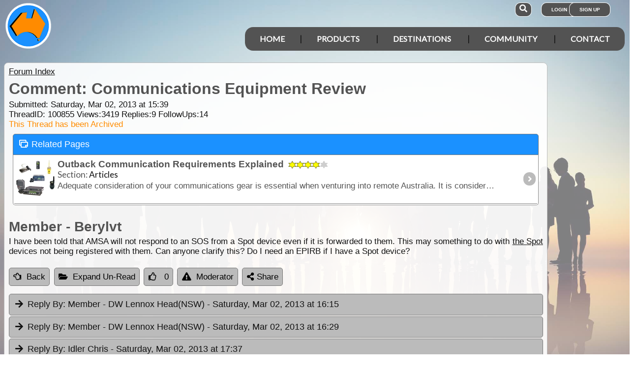

--- FILE ---
content_type: text/html; charset=utf-8
request_url: https://www.exploroz.com/forum/100855/comment-communications-equipment-review
body_size: 16879
content:
<!DOCTYPE html><html xmlns="http://www.w3.org/1999/xhtml" lang="en" xml:lang="en"><head prefix="og: http://ogp.me/ns# fb: http://ogp.me/ns/fb# exploroz: http://ogp.me/ns/fb/exploroz#"><meta name="viewport" content="width=device-width,initial-scale=1.0" /><title>Comment: Communications Equipment Review</title><meta id="MTitle" name="title" content="Comment: Communications Equipment Review" /><meta http-equiv="Content-type" content="text/html;charset=UTF-8" /><meta id="Description" name="description" content="I have been told that AMSA will not respond to an SOS from a Spot device even if it is forwarded to them. This may something to do with the Spot devices not being registered with them. Can anyone clarify this? Do I need an EPIRB if I have a Spot device?" /><meta id="Keywords" name="keywords" content="offline mapping software,offroad maps,offroad gps navigation,best 4wd maps,best offroad maps,best outback maps,offroad gps australia,topo maps,tracking app,outback tracking,tracker,topographic maps,oztopo,ozexplore,oziexplorer,eotopo,outback map app,mapping app,android map app,ipad map app,trek notes,forum,trip,touring,caravan australia,caravan outback,permits,travel forum australia,trip planning" /><meta id="Distribution" name="distribution" content="Global" /><meta id="Copyright" name="copyright" content="© 2001 - 2026 I.T. Beyond Pty Ltd" /><meta name="robots" content="index, follow" /><link rel="shortcut icon" href="https://cdn.exploroz.com/exploroz/images/favicon.ico" type="image/x-icon" /><link rel="apple-touch-icon" href="https://cdn.exploroz.com/exploroz/images/icon__TN152.png" /><link rel="apple-touch-icon" href="https://cdn.exploroz.com/exploroz/images/icon__TN57.png" /><meta name="msapplication-TileColor" content="#FFFFFF" /><meta name="msapplication-TileImage" content="https://cdn.exploroz.com//exploroz/images/icon__TN144.png" /><link rel="icon" sizes="192x192" href="https://cdn.exploroz.com/exploroz/images/icon__TN192R.png" /><script async="async" src="https://www.googletagmanager.com/gtag/js?id=G-ECEL7S275J"></script><script type="text/javascript">(function (n) { "use strict"; var t = function (t, i, r) { function l(n) { if (f.body) return n(); setTimeout(function () { l(n) }) } function c() { u.addEventListener && u.removeEventListener("load", c); u.media = r || "all" } var f = n.document, u = f.createElement("link"), e, s, h, o; return i ? e = i : (s = (f.body || f.getElementsByTagName("head")[0]).childNodes, e = s[s.length - 1]), h = f.styleSheets, u.rel = "stylesheet", u.href = t, u.media = "only x", l(function () { e.parentNode.insertBefore(u, i ? e : e.nextSibling) }), o = function (n) { for (var i = u.href, t = h.length; t--;)if (h[t].href === i) return n(); setTimeout(function () { o(n) }) }, u.addEventListener && u.addEventListener("load", c), u.onloadcssdefined = o, o(c), u }; typeof exports != "undefined" ? exports.loadCSS = t : n.loadCSS = t })(typeof global != "undefined" ? global : this);var jQl = { q: [], dq: [], gs: [], ready: function (a) { "function" == typeof a && jQl.q.push(a); return jQl }, getScript: function (a, c) { jQl.gs.push([a, c]) }, unq: function () { for (var a = 0; a < jQl.q.length; a++)jQl.q[a](); jQl.q = [] }, ungs: function () { for (var a = 0; a < jQl.gs.length; a++)jQuery.getScript(jQl.gs[a][0], jQl.gs[a][1]); jQl.gs = [] }, bId: null, boot: function (a) { "undefined" == typeof window.jQuery.fn ? jQl.bId || (jQl.bId = setInterval(function () { jQl.boot(a) }, 25)) : (jQl.bId && clearInterval(jQl.bId), jQl.bId = 0, jQuery(jQl.unq()), "function" == typeof a && a()) }, booted: function () { return 0 === jQl.bId } }; if (typeof window.jQuery == 'undefined') { var $ = jQl.ready, jQuery = $; $.getScript = jQl.getScript; }jQl.boot();loadCSS("https://cdn.exploroz.com/exploroz/styles/main.190120251535.min.css");loadCSS("https://cdnjs.cloudflare.com/ajax/libs/font-awesome/5.14.0/css/all.min.css");loadCSS("https://cdnjs.cloudflare.com/ajax/libs/font-awesome/5.14.0/css/v4-shims.min.css");var BaseURL = '', isMobile = false, SiteName = 'ExplorOz', FullURL = 'www.exploroz.com';if (window != top) top.location.href = location.href;window.dataLayer = window.dataLayer || [];function gtag() { dataLayer.push(arguments); }gtag('js', new Date());gtag('config', 'G-ECEL7S275J');gtag('config', 'AW-1071976020');</script><script type="text/javascript" src="https://cdn.exploroz.com/scripts/all.210120261606.min.js"></script><script data-ad-client="ca-pub-6752294524812667" async="async" src="https://pagead2.googlesyndication.com/pagead/js/adsbygoogle.js"></script><style>#PageBody { margin-top:1em; }div#div-gpt-ad-3 { margin-bottom:.5em }
</style><style type="text/css">div.fixedimage{opacity:.5 !important;background-image:url(https://cdn.exploroz.com/exploroz/images/background_forum.jpg) !important;background-position:top !important;}</style><script type="text/javascript">loadCSS("https://cdn.exploroz.com/EOTopo/styles/sprite.110120261637.css");</script><style>@import url('https://fonts.googleapis.com/css?family=Lato&display=swap');@import url('https://fonts.googleapis.com/css?family=Economica|Kosugi+Maru&display=swap');body {background: white;color: #111;margin: 0;padding: 0;word-wrap: break-word !important}body, p, input, select, table th, table td {font-family: Helvetica,sans-serif;font-size: 104%;}div.fixedimage {height: 100%;width: 100%;position: fixed;background-image: url(https://cdn.exploroz.com/exploroz/images/background_home.jpg);background-position: center;background-repeat: no-repeat;opacity: .85;background-size: cover;z-index: -1}div.fullwidthbox {position: fixed;top: 0;left: 0;right: 0;height: 54px;background: #535353;z-index: 9;display: none;}div.content, nav.content {margin: auto;max-width: 1300px;position: relative;padding: 0}nav {min-height: 110px;z-index: 101}nav > div > a, .menu a {color: #fff;text-decoration: none;font-size: 16px;font-weight: 700;text-transform: uppercase;cursor: pointer}nav div#menu .toggle, [id^=drop] {display: none}nav div#logo {position: relative;display: block;left: 10px;top: 5px;height: 100px;font-family: 'Kosugi Maru',sans-serif}nav.nav-fixed {top: 0;position: fixed;left: 0;right: 0;height: 50px;background-color: #535353;min-height: 54px;}nav.nav-fixed + div {padding-top: 100px;}nav.nav-fixed div#logo {height: 54px;top: 2px;}nav.nav-fixed div#logo img {width: 50px;}nav.nav-fixed div#logo .mainline {display: block;position: absolute;transform: scale(1,1.5);margin-right: -.1em;letter-spacing: .1em;text-transform: uppercase;font-weight: 700;top: 15px;left: 60px;font-size: 20px;color: white;}nav div#logo img {width: 95px;aspect-ratio: 1 / 1;}nav div#logo .mainline {display: none;}nav div#login {position: absolute;right: 10px;top: 8px}nav div#login a, nav div#account a, nav div#search a {padding: 8px 20px;background-color: #535353;border-radius: 1em;font-size: .6em;box-shadow: 0 0 0 1px #fff}nav div#login a:first-child {padding: 8px 35px 8px 20px}nav div#login a:last-child {position: relative;left: -30px;outline: none}nav div#login i, nav div#account i {display: none}nav div#login a:hover, nav div#account a:hover, nav div#search a:hover {background-color: #1b91ff;}nav div#account {position: absolute;right: 40px;top: 8px}div#account + div#search {right: 145px}nav div#search {position: absolute;right: 200px;top: 8px}nav div#search a {padding: 8px}nav div#search i {font-size: 1.6em;position: relative}nav.nav-fixed div#menu {top: 3px;}nav div#menu {position: absolute;right: 10px;top: 55px;line-height: 32px;font-family: "Lato",Arial,Helvetica,sans-serif;}nav div#menu ul {float: right;padding: 0;margin: 0;list-style: none;position: relative;z-index: 20}nav div#menu ul li {margin: 0;display: inline-block;float: left;background-color: #535353;}nav div#menu > ul > li:after {content: '|'}nav div#menu > ul > li:last-child:after {content: ''}nav:not(.nav-fixed) div#menu > ul > li:first-child, nav:not(.nav-fixed) div#menu > ul > li:first-child a:hover {border-radius: 1em 0 0 1em}nav:not(.nav-fixed) div#menu > ul > li:last-child, nav:not(.nav-fixed) div#menu > ul > li:last-child a:hover {border-radius: 0 1em 1em 0}nav div#menu a {display: inline-block;padding: 8px 30px}nav div#menu ul li ul li:hover {background: #1b91ff;}nav div#menu ul li ul li a {display: block}nav div#menu a:hover {background-color: #1b91ff;}nav div#menu ul ul {display: none;position: absolute;top: 48px}nav div#menu ul li:hover > ul {display: inherit}nav div#menu ul > li:hover {background-color: #1b91ff;}nav div#menu ul ul li {min-width: 180px;float: none;display: list-item;position: relative}nav div#menu li.indent a {padding:0 0 10px 25px;}nav div#menu li.indent a i {margin-right:.5em;}@media all and (max-width: 1080px) {nav div#menu a {padding: 8px 20px}}@media all and (max-width :980px) {nav div#menu a {padding: 8px 15px}}@media all and (max-width :900px) {nav div#menu a {padding: 8px 8px}}@media all and (max-width :750px) {div.fullwidthbox {height: 48px;}nav {margin: 0;min-height: 90px}nav.nav-fixed + div {padding-top: 90px;}nav.nav-fixed {height: 48px;min-height: 48px;}nav.nav-fixed div#logo {height: 46px;top: 2px;}nav.nav-fixed div#logo img {width: 44px;}nav.nav-fixed div#logo .mainline {top: 15px;left: 55px;font-size: 18px;color: white;}nav div#logo {width: 230px;height: 90px}nav div#logo img {width: 80px}nav div#logo .tagline {display: none}nav div#logo .mainline {top: 25px;left: 85px;font-size: 30px}nav div#login {right: 68px;top: 20px}nav.nav-fixed div#login {top: -1px;}nav div#login a.login {padding: 11.5px 11px;box-shadow: none;border-radius: .5em;font-size: 16px;top: 2px;position: relative}nav div#login .signup {display: none}nav.nav-fixed div#account {top: 6px;}nav div#account {right: 68px;top: 27px}nav div#account a {padding: 15.5px 14px;box-shadow: none;border-radius: .75em}nav.nav-fixed div#search {top: 6px;}nav div#search {right: 122px !important;top: 27px}nav div#search a {padding: 15.5px 13px;box-shadow: none;border-radius: .75em}nav div#search a i {height: 25px;top: 3px;font-size: 2.5em}nav div#account span, nav div#login span {display: none}nav div#account i {display: inline-block;position: relative;top: 4px;font-size: 2.5em}nav div#login i {display: inline-block;position: relative;top: 5px;font-size: 2em}nav div#menu {max-width: 300px;top: 24px}nav div#menu a {display: block}nav div#menu > ul > li:after {content: ''}nav:not(.nav-fixed) div#menu > ul > li:first-child, nav:not(.nav-fixed) div#menu > ul > li:first-child a:hover {border-radius: 0}nav:not(.nav-fixed) div#menu > ul > li:last-child, nav:not(.nav-fixed) div#menu > ul > li:last-child a:hover {border-radius: 0}nav div#menu label.toggle.menu-icon {float: right;padding: 19px 12px;border-radius: .5em}nav div#menu label.toggle.menu-icon .navicon {border: solid 2px white;display: block;border-radius: 1em;position: relative;transition: background .2s ease-out;width: 25px}nav div#menu label.toggle.menu-icon .navicon:before, nav div#menu label.toggle.menu-icon .navicon:after {border: solid 2px white;content: '';display: block;border-radius: 1em;position: absolute;left: -2px;transition: all .2s ease-out;width: 100%}nav div#menu label.toggle.menu-icon .navicon:before {top: 6px}nav div#menu label.toggle.menu-icon .navicon:after {top: -10px}nav div#menu input.menu-btn:checked ~ label.toggle.menu-icon {border-radius: .5em .5em 0 0}nav div#menu input.menu-btn:checked ~ label.toggle.menu-icon .navicon {border: solid 2.5px transparent}nav div#menu input.menu-btn:checked ~ label.toggle.menu-icon .navicon:before {transform: rotate(-45deg);top: 0}nav div#menu input.menu-btn:checked ~ label.toggle.menu-icon .navicon:after {transform: rotate(45deg);top: 0}nav div#menu .toggle + a, nav div#menu ul.menu {display: none}nav div#menu .toggle {display: block;background-color: #535353;padding: 8px 20px;color: #FFF;font-size: 16px;font-weight: 700;text-transform: uppercase;text-decoration: none;border: none}nav div#menu .toggle:hover {background-color: #1b91ff;}nav div#menu [id^=drop]:checked ~ ul {display: block;width: 100%}nav div#menu ul li {display: block;width: 100%}nav ul ul .toggle, nav div#menu ul ul a {padding: 0 40px}nav div#menu a:hover {background-color: #1b91ff;}nav div#menu ul ul a {padding: 14px 20px;color: #FFF;font-size: 17px}nav div#menu ul ul a {margin: 0 10px}nav ul ul a:before {margin-right: 5px}nav div#menu ul ul {float: none;position: static;color: #fff}nav div#menu ul ul li:hover > ul, nav div#menu ul li:hover > ul {display: none}nav div#menu ul ul li {display: block;width: 100%;background-color: #ff8c00}}@media all and (max-width :440px) {nav {margin: 0;min-height: 65px}nav div#logo {width: 180px;height: 55px;top: 2px;left: 2px}nav div#logo img {width: 60px}nav div#logo .tagline {display: none}nav div#logo .mainline {top: 20px;font-size: 24px;left: 65px}nav div#login {top: 10px}nav div#search, nav div#account {top: 18px}nav div#menu {top: 15px}}@media all and (max-width :380px) {nav div#logo img {width: 55px}nav div#logo .mainline {font-size: 16px;top: 26px;left: 60px}}@media all and (max-width :340px) {nav div#logo img {width: 48px}nav div#logo {top: 11px}nav div#logo .mainline {display: none}}div#footer {width: 100%;background-color: rgba(2,2,2,1);color: white;padding-top: 7px;margin-bottom: 0;position: relative}div#footer a {color: white;text-decoration: none}div#footer a:hover {text-decoration: underline}div#footer .ftlinks {display: flex;flex-direction: row;flex-wrap: wrap;padding: 0 0 0 5%}div#footer .ftlinks div {display: flex;flex-direction: column;flex: 20%;flex-wrap: wrap;min-width: 150px}div#footer h3 {padding: 2px;margin: 2px;color: white}div#footer ul {list-style-type: none;padding: 2px;margin: 0 0 0 .6em}div#footer li {margin: 1em 0}div#footer li:first-child {margin-top: .25em}div#footer hr.fthr {margin: 2em 0}div#footer hr.fthr {margin: 1em 0 0}div#footer .ftsocial {flex-direction: row;display: flex;flex-wrap: wrap-reverse;justify-content: space-around}div#footer div.ftsocial p {margin: .5em;flex: 30%;line-height: 2em;min-width: 230px}div#footer div.ftsocial p:last-child {text-align: right}div#footer div.ftsocial p:last-child a {margin: 0 .35em}@media all and (max-width :650px) {div#footer div.ftlinks div {flex: 45%}}@media all and (max-width :508px) {div#footer .ftlinks {padding: 0 0 0 2%}div#footer div.ftsocial p {line-height: normal}div#footer div.ftsocial p:first-child {margin-left: 1.3em}div#footer div.ftsocial p:last-child {text-align: left}}div#footer .ftsocial a i {font-size: 1.75em;padding: 0 .25em}</style><meta property="og:title" content="Comment: Communications Equipment Review" /><meta property="og:type" content="exploroz:forum" /><meta property="og:description" content="I have been told that AMSA will not respond to an SOS from a Spot device even if it is forwarded to them. This may something to do with the Spot devices not being registered with them. Can anyone clarify this?..." /><meta property="og:url" content="https://www.exploroz.com/forum/100855/comment-communications-equipment-review" /><meta property="og:site_name" content="ExplorOz" /><meta property="og:image" content="https://cdn.exploroz.com/images/Pages/19__TN1200.png" /><meta property="fb:app_id" content="108833402482358" /><meta property="fb:admins" content="732300557" /><meta property="fb:admins" content="1596282733" /><link rel="canonical" href="https://www.exploroz.com/forum/100855/comment-communications-equipment-review" /><script async="async" src="https://www.googletagservices.com/tag/js/gpt.js"></script><script type='text/javascript'>
var googletag = googletag || {}; googletag.cmd = googletag.cmd || [];
googletag.cmd.push(function() {
googletag.defineSlot('/4152720/ExplorOz_ROS', [160, 600], 'div-gpt-ad-0').addService(googletag.pubads());
googletag.defineSlot('/4152720/ExplorOz_ROS', [300, 250], 'div-gpt-ad-1').addService(googletag.pubads());
googletag.defineSlot('/4152720/ExplorOz_ROS', [0, 0], 'div-gpt-ad-2').defineSizeMapping(googletag.sizeMapping().addSize([320, 200], [320, 50]).addSize([480, 200], [468, 60]).addSize([768, 200], [728, 90]).build()).addService(googletag.pubads());
googletag.defineSlot('/4152720/ExplorOz_ROS', [0, 0], 'div-gpt-ad-3').defineSizeMapping(googletag.sizeMapping().addSize([320, 200], [320, 50]).addSize([480, 200], [468, 60]).addSize([768, 200], [728, 90]).build()).addService(googletag.pubads());
googletag.pubads().enableSingleRequest();
googletag.pubads().collapseEmptyDivs();
googletag.pubads().setTargeting('Section', ['Forum']);
googletag.enableServices();
});</script></head><body id="theBody" class="PageWidth MPP Forum"><a id="top"></a><div class="fixedimage"></div><div class="fullwidthbox"></div><nav class="content"><div id="logo"><a href="https://www.exploroz.com"><img src="https://cdn.exploroz.com/exploroz/images/2020_logo.png" alt="ExplorOz Logo" /></a><span class="mainline">ExplorOz</span></div><div id="search"><a data-ul="search" rel="nofollow"><i class="fa fa-search"></i></a></div><div id="login"><a id="loginbtn" class="login" data-ul="login" data-href="/Users/Services/Login.aspx" rel="nofollow"><i class="fa fa-user"></i><span>Login</span></a><a id="signupbtn" data-ul="signup" data-href="/Users/Services/EOSignUp.aspx" class="signup">Sign Up</a></div><div id="menu"><input type="checkbox" id="drop" class="menu-btn" /><label for="drop" class="toggle menu-icon"><span class="navicon"></span></label><ul class="menu"><li><a href="https://www.exploroz.com">Home</a></li><li><label for="drop-1" class="toggle">Products</label><a href="#">Products</a><input type="checkbox" id="drop-1" /><ul><li><a href="/traveller">Traveller</a></li><li><a href="/eotopo">EOTopo</a></li><li><a href="/tracker">Tracker</a></li><li><a href="/shop">Shop</a></li></ul></li><li><label for="drop-2" class="toggle">Destinations</label><a href="#">Destinations</a><input type="checkbox" id="drop-2" /><ul><li><a href="/places">Places</a></li><li><a href="/treks">Treks</a></li><li><a href="/tracklogs">Track Logs</a></li><li><a href="/wildflowers">Wildflowers</a></li></ul></li><li><label for="drop-3" class="toggle">Community</label><a href="#">Community</a><input type="checkbox" id="drop-3" /><ul><li><a href="/forum">Forum</a></li><li><a href="/blogs">Blogs</a></li><li><a href="/classifieds/all.aspx">Classifieds</a></li><li><a href="/membership">Membership</a></li></ul></li><li><label for="drop-4" class="toggle">Contact</label><a href="#">Contact</a><input type="checkbox" id="drop-4" /><ul><li><a href="/aboutus">About</a></li><li><a target="_blank" href="https://itbeyond.atlassian.net/servicedesk/customer/portal/2">Help Desk</a></li></ul></li></ul></div></nav><div class="pagecontent"><div id="menu_cart" class="eo-btn-action cart" data-ul="cart" data-href="/Shop/Services/getShoppingCart.aspx" style="display:none;"><i class="fa fa-shopping-cart fa-spin"></i>Your have items in your shopping cart</div><ul class="nav search" style="display: none"><li><input id="sitesearch" type="search" placeholder="Search ExplorOz" /></li></ul><ul class="nav cart" style="display: none"><li class="shoppingcart"></li></ul><ul class="nav signup" style="display: none"><li id="ub_tab_signup"></li></ul><ul class="nav login" style="display: none"><li id="ub_tab_login"></li></ul><ul class="nav account" style="display: none"><li id="ub_tab_account"></li></ul><form method="post" action="./comment-communications-equipment-review?fq=100855" id="ExplorOz"><div class="aspNetHidden"><input type="hidden" name="__VIEWSTATE" id="__VIEWSTATE" value="CmqC5f6QYAWSQ5kogD1NuR4BLYnNvsBlbux1IyfGaeBaR7x1Xs6Dr2eLXSIT8Ihg/mEFGw7+w+CSQ6J2CXb6EIkF6w8=" /></div><div id="PageBody" class="PageBody content"><div id="ContentBody" class="ContentBody lhspanel hasrhspanel"><!--PageContentBody--><div id="LinkPanel" class="linkpanel"><a id="PageContentBody_nav_shhl" class="lb" href="/forum#100855">Forum Index</a><a id="PageContentBody_hl0" class="lb"></a><a id="PageContentBody_hl1" class="lb"></a></div><div class="stdindex" itemscope itemtype="http://schema.org/Article"><div id="PageContentBody_qbox" class="text qbox"><h1 itemprop="name">Comment: Communications Equipment Review</h1><div class="info">Submitted: Saturday, Mar 02, 2013 at 15:39<div>ThreadID: <span id="ForumQID">100855</span>Views:<span id="PageContentBody_Views">3419</span>Replies:<span id="PageContentBody_N_R">9</span>FollowUps:<span id="PageContentBody_N_F">14</span><div id="PageContentBody_ta" style="color: darkorange;">This Thread has been Archived</div></div><div id="PageContentBody_relatedpages_panel" class="opened accordion" style="margin:.5em"><h3 data-icon-header="fa-files-o">Related Pages</h3><div class="fullpanel"><div class="stdindex item"><a href="/OntheRoad/Communications/Guide_to_Comms.aspx"><img src="//cdn.exploroz.com/images/Pages/45__TN80R.jpg"><h3>Outback Communication Requirements Explained <img style="vertical-align:middle" src="/Services/getRatingImage.aspx?s=16&r=4" alt="Overall Rating 4/5" title="Overall Rating 4/5" /></h3><div class="section">Section: <span>Articles</span></div><p>Adequate consideration of your communications gear is essential when venturing into remote Australia. It is considered necessary that each vehicle venturing into the outback should be equipped with a </p></a></div></div></div></div><div itemprop="author" itemscope itemtype="https://schema.org/Person"><h2 itemprop="name">Member - Berylvt</h2></div><div class=" text">I have been told that AMSA will not respond to an SOS from a Spot device even if it is forwarded to them. This may something to do with <a class="tt_keyword lb" rel="W60635" href="/places/60635/wa+the-spot">the Spot</a> devices not being registered with them. Can anyone clarify this? Do I need an EPIRB if I have a Spot device?<div></div></div><div id='div-gpt-ad-3'><script type='text/javascript'>googletag.cmd.push(function() { googletag.display("div-gpt-ad-3"); });</script></div></div><div class="buttons"><a href="/forum#100855" id="PageContentBody_btn_BF_t" class="eo-btn"><i class="fa fa-hand-o-left"></i>Back</a><a id="PageContentBody_btn_Open_all" class="eo-btn toggleAll"><i class="fa fa-folder-open"></i>Expand Un-Read</a><a id="PageContentBody_thanks" class="thanks_btn eo-btn" rel="100855_0_0"><i Class="fa fa-thumbs-o-up"></i> <span Class="count">0</span></a><a id="PageContentBody_btn_MA_t" class="eo-btn" onclick="top.location.href=&#39;/Forum/ModAlert.aspx?s=Forum%20Post%20ID:%20100855&#39;;"><i class="fa fa-exclamation-triangle"></i>Moderator</a><a class="eo-btn sharebtn noprint"><i class="fas fa-share-alt"></i> Share</a><script type="text/javascript">$(function () {$('.sharebtn').on("click", async () => {try {await navigator.share({ "title": "Comment: Communications Equipment Review", "text": "I have been told that AMSA will not respond to an SOS from a Spot device even if it is forwarded to them. This may something to do with the Spot devices not being registered with them. Can anyone clarify this?...", "url": "https://www.exploroz.com/forum/100855/comment-communications-equipment-review" });console.log("Shared successfully");} catch (err) {console.log(err);}});
});</script></div><meta itemprop="mainEntityOfPage" content="https://www.exploroz.com/forum/100855/comment-communications-equipment-review" /><meta content="2013-03-02" itemprop="datePublished" /><meta content="2013-03-07" itemprop="dateModified" /><meta content="I have been told that AMSA will not respond to an SOS from a Spot device even if it is forwarded to them...." itemprop="headline" /><div itemprop="publisher" itemscope itemtype="https://schema.org/Organization"><div itemprop="logo" itemscope itemtype="https://schema.org/ImageObject"><meta itemprop="url" content="https://cdn.exploroz.com/images/logo.png" /><meta itemprop="width" content="110" /><meta itemprop="height" content="110" /></div><meta itemprop="name" content="ExplorOz" /></div><div itemprop="image" itemscope itemtype="https://schema.org/ImageObject"><meta itemprop="url" content="https://cdn.exploroz.com/images/Pages/19.png" /><meta itemprop="width" content="400" /><meta itemprop="height" content="400" /></div><div id="PageContentBody_ForumA_abox_0" class="accordion"><h2 id="PageContentBody_ForumA_replyhdr_0"><a name="A505908">Reply By:</a> Member - DW Lennox Head(NSW) <span class="headingdate">- Saturday, Mar 02, 2013 at 16:15</span></h2><div><div class="headingdate text">Saturday, Mar 02, 2013 at 16:15</div>I have been at the <a class="tt_keyword lb" rel="W62159" href="/places/62159/wa+avalon">Avalon</a> Airshow over the past 2 days. AMSA were there.<br /><br />
While on the AMSA stand I asked about another similar product, Delorme InReach. The officer there told me, after checking, that an Emergency signal/message would be sent from the tracker to the satellite provider who would then pass it to AMSA to act upon. The advantage this unit has is that messages can be  passed to and from it. So an emergency can be called off, too.<br /><br />
On this information, I would assume that <a class="tt_keyword lb" rel="W60635" href="/places/60635/wa+the-spot">the Spot</a> unit would also be acted upon when an emergency signal is received from it.<br /><br />
I am not involved with the sale of this product but was privileged to have one to trial for 6 months. One thing is for sure that when I go into remote areas again, I will be buying/hiring one of these units. I successfully sent and received messages from my son while trialling this unit.<br /><br />
Cheers<br />
DW<br /><br /><br /><div></div><div style="text-align: right">AnswerID:505908</div><div class="fbox"><h3 class="ui-corner-top"><i id="PageContentBody_ForumA_ForumE_0_followicon_0" class="fa fa-arrow-down"></i><a name="E782802">Follow Up By:</a> Member - Berylvt <span class="headingdate">- Saturday, Mar 02, 2013 at 16:20</span></h3><div id="PageContentBody_ForumA_ForumE_0_fbox_0" class="ui-corner-bottom"><div class="headingdate text">Saturday, Mar 02, 2013 at 16:20</div>Thanks for that -quite reassuring! Do you know if AMSA would have access to the emergency contacts list and other information on <a class="tt_keyword lb" rel="W60635" href="/places/60635/wa+the-spot">the SPOT</a> account?<div></div><div style="text-align: center; padding-top: 4px"><a id="PageContentBody_ForumA_ForumE_0_thanks_0" class="eo-btn thanks_btn" rel="100855_505908_782802"><i class="fa fa-thumbs-o-up"></i><span class="count">0</span></a></div><div style="text-align: right">FollowupID:782802</div></div></div><div class="fbox"><h3 class="ui-corner-top"><i id="PageContentBody_ForumA_ForumE_0_followicon_1" class="fa fa-arrow-down"></i><a name="E782842">Follow Up By:</a> Member - Andrew & Jen <span class="headingdate">- Sunday, Mar 03, 2013 at 09:31</span></h3><div id="PageContentBody_ForumA_ForumE_0_fbox_1" class="ui-corner-bottom"><div class="headingdate text">Sunday, Mar 03, 2013 at 09:31</div>Hullo Berylvt<br /><br />
This morning I had the time to look up my SPOT2 fille on the computer.<br /><br />
When you personalise the set-up, you have the choice of nominating contacts through either email or mobile phone for all the categories - SOS, Help (non-emergency), OK and Customised.<br /><br />
As I said elsewhere, one of my I nominated contacts is my eldest daughter - who happens to be an emergency operations manager in a large govt dept - and who is a very competent and level headed person. She always has a rough itiniary for where I/we are going and will contact SAR <a class="tt_keyword lb" rel="W21958" href="/places/21958/act+canberra">Canberra</a> if I activate the SOS function.<br /><br />
It is of note that SPOT is used by many organisations who have personnel working in remote areas as an integral part of their OH&S system. In one case I know of, all contractors working for this particular organisation are required to carry an activated SPOT on the "bread crumb" setting so their supervisors have a accurate and up to date record of their location in case of an accident. They have judged that if the operator is knocked unconcious, an EPIRB is not much use as they work by themselves. <br /><br />
In the end though, you need to make a decision about what is best for you based on your own needs.<br /><br />
Cheers<br />
Andrew<div></div><div style="text-align: center; padding-top: 4px"><a id="PageContentBody_ForumA_ForumE_0_thanks_1" class="eo-btn thanks_btn" rel="100855_505908_782842"><i class="fa fa-thumbs-o-up"></i><span class="count">0</span></a></div><div style="text-align: right">FollowupID:782842</div></div></div></div></div><div id="PageContentBody_ForumA_abox_1" class="accordion"><h2 id="PageContentBody_ForumA_replyhdr_1"><a name="A505909">Reply By:</a> Member - DW Lennox Head(NSW) <span class="headingdate">- Saturday, Mar 02, 2013 at 16:29</span></h2><div><div class="headingdate text">Saturday, Mar 02, 2013 at 16:29</div>I cannot add to what I have written previously but may I suggest you contact them direct. Then there is no doubt for you. <a class="tt_keyword lb" rel="Ihttp://www.amsa.gov.au/Search_and_Rescue/" href="http://www.amsa.gov.au/Search_and_Rescue/" target="_blank">http://www.amsa.gov.au/Search_and_Rescue/</a><br /><br />
DW<div></div><div style="text-align: right">AnswerID:505909</div></div></div><div id="PageContentBody_ForumA_abox_2" class="accordion"><h2 id="PageContentBody_ForumA_replyhdr_2"><a name="A505912">Reply By:</a> Idler Chris <span class="headingdate">- Saturday, Mar 02, 2013 at 17:37</span></h2><div><div class="headingdate text">Saturday, Mar 02, 2013 at 17:37</div>Whats your life worth? A GPS enabled MT410G PLB is about $350 these days which you register with AMSA. At any time you can update your information through their website. When I travel I put in a rough plan of my trip so if I do set it off it will match the plan I have given them and is likely to ensure a speedie response. (IE They can be reasonable sure it is not a false alarm.)<div><table style="margin-top:1em;" border=0><tr><td valign="top"><div  data-id="GID_G89415" class="gallery_item ui-corner-all" style="max-width:135px; max-height:135px;border:solid 1px #aaa;"><a id="gallery_lightbox_89415" class="lightbox" data-sub-html="&lt;h4&gt;Chris at LB's ration truck&lt;span&gt; - By: Idler Chris&lt;/span&gt;&lt;/h4&gt;Location is at Kiwirrkurra &lt;i title=&quot;Camera&quot; class=&quot;fa fa-camera&quot;&gt;&lt/i&gt; Olympus Imaging Corp.   SP570U &lt;i title=&quot;Taken&quot; class=&quot;fa fa-calendar-o&quot;&gt;&lt/i&gt; 09 Jul 2013" href="https://cdn.exploroz.com/uploads/Members/261669.25/0__TN1000x800.jpg?gid=89415"><img class="gallery lazy" id="gallery_img_89415" data-original="https://cdn.exploroz.com/uploads/Members/261669.25/0__TN135F.jpg?gid=89415" alt="Chris at LB's ration truck" style="top:0px;left:0px;max-width:135px;max-height:135px;" /></a></div></td><td>What other people think of me is none of my business.<br />
Do unto others what you would have them do unto you.<p>Lifetime Member<br /><a href="https://www.exploroz.com/Members/261669.25/MyProfile.aspx" class="lb">My Profile</a>&nbsp; <a href="https://www.exploroz.com/Members/261669.25/MyProfile.aspx#tab=2" class="lb">My Blog</a>&nbsp; <a href="https://www.exploroz.com/Members/261669.25/MyProfile.aspx#tab=4" class="lb">My Position</a>&nbsp; <a href="javascript:void(0);" onclick="alert('Member Messaging is only available to members\nWhy not join to unlock this and many other features.\nSee Members in the menu.');" class="lb">Send Message</a></p></td></tr></table></div><div style="text-align: right">AnswerID:505912</div><div class="fbox"><h3 class="ui-corner-top"><i id="PageContentBody_ForumA_ForumE_2_followicon_0" class="fa fa-arrow-down"></i><a name="E782808">Follow Up By:</a> Member - saa3011 <span class="headingdate">- Saturday, Mar 02, 2013 at 18:00</span></h3><div id="PageContentBody_ForumA_ForumE_2_fbox_0" class="ui-corner-bottom"><div class="headingdate text">Saturday, Mar 02, 2013 at 18:00</div>Berylvt, I have to support Idler Chris. Spot is nothing more than a "gadget" for informing people where you are travelling (with some additions to make people feel safe) - this is not intended as derogatory to Spot. In addition, AMSA are not there to inform family and friends, they are there to launch extensive resources to save your life if you need it. A GPS enabled PLB and/or a sat phone are the way to go. If people can afford to travel to the far reaches - what price a life??<div></div><div style="text-align: center; padding-top: 4px"><a id="PageContentBody_ForumA_ForumE_2_thanks_0" class="eo-btn thanks_btn" rel="100855_505912_782808"><i class="fa fa-thumbs-o-up"></i><span class="count">0</span></a></div><div style="text-align: right">FollowupID:782808</div></div></div><div class="fbox"><h3 class="ui-corner-top"><i id="PageContentBody_ForumA_ForumE_2_followicon_1" class="fa fa-arrow-down"></i><a name="E782820">Follow Up By:</a> Michaeljp <span class="headingdate">- Saturday, Mar 02, 2013 at 20:55</span></h3><div id="PageContentBody_ForumA_ForumE_2_fbox_1" class="ui-corner-bottom"><div class="headingdate text">Saturday, Mar 02, 2013 at 20:55</div>I to have a MT410G, i have registered it some years ago and i have not been back onto their website to read anything on it. But if it has a built in GPS as this unit does, is it really necessary to log a rough travel plan with AMSA? I was told the the GPS will get rescuers within 100m or less of you. <br />Idler Chris, im not having a go at you at all, im just asking a question.<br />
Cheers Mick<div></div><div style="text-align: center; padding-top: 4px"><a id="PageContentBody_ForumA_ForumE_2_thanks_1" class="eo-btn thanks_btn" rel="100855_505912_782820"><i class="fa fa-thumbs-o-up"></i><span class="count">0</span></a></div><div style="text-align: right">FollowupID:782820</div></div></div><div class="fbox"><h3 class="ui-corner-top"><i id="PageContentBody_ForumA_ForumE_2_followicon_2" class="fa fa-arrow-down"></i><a name="E782821">Follow Up By:</a> Member - Andrew & Jen <span class="headingdate">- Saturday, Mar 02, 2013 at 21:01</span></h3><div id="PageContentBody_ForumA_ForumE_2_fbox_2" class="ui-corner-bottom"><div class="headingdate text">Saturday, Mar 02, 2013 at 21:01</div>Berylvt<br />
I carry a SPOT, HF plus a sat phone. The most used is the HF (listening to the sked and logging into VKS737), closely followed by SPOT, with the sat phone a distant last. As Tim said, it is the multiple uses of SPOT that I find useful. If I am <a class="tt_keyword lb" rel="W555073" href="/places/555073/sa+camping">camping</a> in areas outside mobile reception, I activate the "All's well" button while setting up <a class="tt_keyword lb" rel="W328198" href="/places/328198/wa+camp">camp</a>. This sends this message as a sms to my daughter plus the lat/long, which shows my position on a mapping app on her smart phone. WRT the batteries, I replace the AAA lithiums before every trip and carry a spare set, as just one of many pre-departure tasks.<br /><br />
saa3011<br />
Quote - "AMSA are not there to inform family" That is not my understanding. When registering an EPIRB, you are required to include information about contact people, which will normally include next of kin (family). If you activate this device, one of the protocols is that S&R will contact these people to advise them and help ascertain the validity of the alarm.<br />
So the question from the OP re contacting family in the case of using the emergency facility on SPOT is a reasonable one.<br />
(PS. Your comment "this is not intended as derogatory to Spot" sounds to mke a bit like lawyers using the phrase "with all due respect" just prior to tipping the bucket over someone! :-)<br /><br />
Cheers<br />
Andrew<div></div><div style="text-align: center; padding-top: 4px"><a id="PageContentBody_ForumA_ForumE_2_thanks_2" class="eo-btn thanks_btn" rel="100855_505912_782821"><i class="fa fa-thumbs-o-up"></i><span class="count">0</span></a></div><div style="text-align: right">FollowupID:782821</div></div></div><div class="fbox"><h3 class="ui-corner-top"><i id="PageContentBody_ForumA_ForumE_2_followicon_3" class="fa fa-arrow-down"></i><a name="E782822">Follow Up By:</a> Idler Chris <span class="headingdate">- Saturday, Mar 02, 2013 at 21:30</span></h3><div id="PageContentBody_ForumA_ForumE_2_fbox_3" class="ui-corner-bottom"><div class="headingdate text">Saturday, Mar 02, 2013 at 21:30</div>As you can imagine that AMSA receive many more false alarms than real emergencies. The first thing they must do when they receive an alarm signal is to try and ascertain its validity. If you have logged on their website your travel plans and the alarm position correlates with your travel plans they are a long way down the track of validating the alarm. The sooner they have some confidence it is a genuine emergency the sooner you will receive help. It is really a matter of helping yourself by giving your would be rescuers as much infomation as possible. For example I do not have an <a class="tt_keyword lb" rel="P207" href="/Vehicle/Accessories/HFRadio.aspx">HF radio</a> but if a vehicle in our group does have one I include details of their call <a class="tt_keyword lb" rel="W108494" href="/places/108494/sa+sign">sign</a>. The same with sat phones I include details of all of them too.<div><table style="margin-top:1em;" border=0><tr><td valign="top"><div  data-id="GID_G89415" class="gallery_item ui-corner-all" style="max-width:135px; max-height:135px;border:solid 1px #aaa;"><a id="gallery_lightbox_89415" class="lightbox" data-sub-html="&lt;h4&gt;Chris at LB's ration truck&lt;span&gt; - By: Idler Chris&lt;/span&gt;&lt;/h4&gt;Location is at Kiwirrkurra &lt;i title=&quot;Camera&quot; class=&quot;fa fa-camera&quot;&gt;&lt/i&gt; Olympus Imaging Corp.   SP570U &lt;i title=&quot;Taken&quot; class=&quot;fa fa-calendar-o&quot;&gt;&lt/i&gt; 09 Jul 2013" href="https://cdn.exploroz.com/uploads/Members/261669.25/0__TN1000x800.jpg?gid=89415"><img class="gallery lazy" id="gallery_img_89415" data-original="https://cdn.exploroz.com/uploads/Members/261669.25/0__TN135F.jpg?gid=89415" alt="Chris at LB's ration truck" style="top:0px;left:0px;max-width:135px;max-height:135px;" /></a></div></td><td>What other people think of me is none of my business.<br />
Do unto others what you would have them do unto you.<p>Lifetime Member<br /><a href="https://www.exploroz.com/Members/261669.25/MyProfile.aspx" class="lb">My Profile</a>&nbsp; <a href="https://www.exploroz.com/Members/261669.25/MyProfile.aspx#tab=2" class="lb">My Blog</a>&nbsp; <a href="https://www.exploroz.com/Members/261669.25/MyProfile.aspx#tab=4" class="lb">My Position</a>&nbsp; <a href="javascript:void(0);" onclick="alert('Member Messaging is only available to members\nWhy not join to unlock this and many other features.\nSee Members in the menu.');" class="lb">Send Message</a></p></td></tr></table></div><div style="text-align: center; padding-top: 4px"><a id="PageContentBody_ForumA_ForumE_2_thanks_3" class="eo-btn thanks_btn" rel="100855_505912_782822"><i class="fa fa-thumbs-o-up"></i><span class="count">0</span></a></div><div style="text-align: right">FollowupID:782822</div></div></div><div class="fbox"><h3 class="ui-corner-top"><i id="PageContentBody_ForumA_ForumE_2_followicon_4" class="fa fa-arrow-down"></i><a name="E782835">Follow Up By:</a> Michaeljp <span class="headingdate">- Sunday, Mar 03, 2013 at 00:59</span></h3><div id="PageContentBody_ForumA_ForumE_2_fbox_4" class="ui-corner-bottom"><div class="headingdate text">Sunday, Mar 03, 2013 at 00:59</div>I understand, cheers mate.<div></div><div style="text-align: center; padding-top: 4px"><a id="PageContentBody_ForumA_ForumE_2_thanks_4" class="eo-btn thanks_btn" rel="100855_505912_782835"><i class="fa fa-thumbs-o-up"></i><span class="count">0</span></a></div><div style="text-align: right">FollowupID:782835</div></div></div><div class="fbox"><h3 class="ui-corner-top"><i id="PageContentBody_ForumA_ForumE_2_followicon_5" class="fa fa-arrow-down"></i><a name="E782854">Follow Up By:</a> Member - saa3011 <span class="headingdate">- Sunday, Mar 03, 2013 at 10:53</span></h3><div id="PageContentBody_ForumA_ForumE_2_fbox_5" class="ui-corner-bottom"><div class="headingdate text">Sunday, Mar 03, 2013 at 10:53</div>Andrew, my "not derogatory" comment was genuine - they have their uses. My preference when I travel is Sat Nav for tracking, Sat Phone for contact (discussing a situation is preferable to pressing a "help I'm broken down" button, and PLB.<br /><br />
Michaeljp, my PLB is an MT410G and it is GPS enabled, however, Idler Chris makes sense in logging travel plans.<div></div><div style="text-align: center; padding-top: 4px"><a id="PageContentBody_ForumA_ForumE_2_thanks_5" class="eo-btn thanks_btn" rel="100855_505912_782854"><i class="fa fa-thumbs-o-up"></i><span class="count">0</span></a></div><div style="text-align: right">FollowupID:782854</div></div></div><div class="fbox"><h3 class="ui-corner-top"><i id="PageContentBody_ForumA_ForumE_2_followicon_6" class="fa fa-arrow-down"></i><a name="E782866">Follow Up By:</a> Bazooka <span class="headingdate">- Sunday, Mar 03, 2013 at 12:14</span></h3><div id="PageContentBody_ForumA_ForumE_2_fbox_6" class="ui-corner-bottom"><div class="headingdate text">Sunday, Mar 03, 2013 at 12:14</div><a class="tt_keyword lb" rel="W60635" href="/places/60635/wa+the-spot">The SPOT</a> Messenger is definitely more than a gadget. It has an SOS button which works in a similar manner - albeit less directly - to a PLB. It has worked for people OS but I haven't read of similar rescues in this country from a SPOT SOS activation. That said, the EPIRB/PLB setup in Australia is a direct, <a class="tt_keyword lb" rel="W312286" href="/places/312286/wa+well">well</a> organised and tested system and when time is of the essence I prefer the peace of mind it brings. Iirc GME now offers 1 free battery replacement (if unactivated) for new MT410Gs and one other <a class="tt_keyword lb" rel="W88003" href="/places/88003/sa+beacon">beacon</a> in their range. Means you have an effective life of ~12 years (or you can onsell it with the new battery after 6).<div></div><div style="text-align: center; padding-top: 4px"><a id="PageContentBody_ForumA_ForumE_2_thanks_6" class="eo-btn thanks_btn" rel="100855_505912_782866"><i class="fa fa-thumbs-o-up"></i><span class="count">0</span></a></div><div style="text-align: right">FollowupID:782866</div></div></div></div></div><div id="PageContentBody_ForumA_abox_3" class="accordion"><h2 id="PageContentBody_ForumA_replyhdr_3"><a name="A505915">Reply By:</a> Tim <span class="headingdate">- Saturday, Mar 02, 2013 at 18:18</span></h2><div><div class="headingdate text">Saturday, Mar 02, 2013 at 18:18</div>Spot devices have a number of transmission options being check in, custom, help and SOS. The SOS function is the only one which is sent to AMSA. AMSA do respond and I know this because I was involved in a rescue late last year from an SOS activation.<br />
All other messages only go to your nominated email addresses/mobile phone numbers via SMS.<br />
The benefit these devices have over an epirb is that you can watch the progress of a trip and you can also request assistance in a non life threatening situation. If you break down  and you have an epirb, you can't be justified in using it where as with a spot you can request help with out AMSA launching a search op. In saying all that, they are not tested to the same standards as EPIRBS and rely on the user changing the batteries when required. I always advise customers that these can be used for but not relied upon in a life and death situation.<br />
Tim<div></div><div style="text-align: right">AnswerID:505915</div><div class="fbox"><h3 class="ui-corner-top"><i id="PageContentBody_ForumA_ForumE_3_followicon_0" class="fa fa-arrow-down"></i><a name="E782815">Follow Up By:</a> Member - saa3011 <span class="headingdate">- Saturday, Mar 02, 2013 at 18:41</span></h3><div id="PageContentBody_ForumA_ForumE_3_fbox_0" class="ui-corner-bottom"><div class="headingdate text">Saturday, Mar 02, 2013 at 18:41</div>Spot - on Tim.<div></div><div style="text-align: center; padding-top: 4px"><a id="PageContentBody_ForumA_ForumE_3_thanks_0" class="eo-btn thanks_btn" rel="100855_505915_782815"><i class="fa fa-thumbs-o-up"></i><span class="count">0</span></a></div><div style="text-align: right">FollowupID:782815</div></div></div></div></div><div id="PageContentBody_ForumA_abox_4" class="accordion"><h2 id="PageContentBody_ForumA_replyhdr_4"><a name="A505917">Reply By:</a> Idler Chris <span class="headingdate">- Saturday, Mar 02, 2013 at 19:00</span></h2><div><div class="headingdate text">Saturday, Mar 02, 2013 at 19:00</div>If you have an AMSA registered PLB you give yourself the greatest chance if the brown stuff hits the fan. Everyone who travels in the outback should have one. Unfortunately many a rescuer has lost his life looking for others in difficulty. With these PLB's you give you rescuers a lot of valuable information and significantly reduces the risks to rescuers of injury and death. If you read up on the deaths occurring on rescue missions you will find in excess of 90% of the deaths would not have occurred if the person in trouble had had a GPS enabled PLB.<br />
Satellite phones are good but cannot be guaranteed to work, I always carry one as <a class="tt_keyword lb" rel="W312286" href="/places/312286/wa+well">well</a> because they can be useful.<div><table style="margin-top:1em;" border=0><tr><td valign="top"><div  data-id="GID_G89415" class="gallery_item ui-corner-all" style="max-width:135px; max-height:135px;border:solid 1px #aaa;"><a id="gallery_lightbox_89415" class="lightbox" data-sub-html="&lt;h4&gt;Chris at LB's ration truck&lt;span&gt; - By: Idler Chris&lt;/span&gt;&lt;/h4&gt;Location is at Kiwirrkurra &lt;i title=&quot;Camera&quot; class=&quot;fa fa-camera&quot;&gt;&lt/i&gt; Olympus Imaging Corp.   SP570U &lt;i title=&quot;Taken&quot; class=&quot;fa fa-calendar-o&quot;&gt;&lt/i&gt; 09 Jul 2013" href="https://cdn.exploroz.com/uploads/Members/261669.25/0__TN1000x800.jpg?gid=89415"><img class="gallery lazy" id="gallery_img_89415" data-original="https://cdn.exploroz.com/uploads/Members/261669.25/0__TN135F.jpg?gid=89415" alt="Chris at LB's ration truck" style="top:0px;left:0px;max-width:135px;max-height:135px;" /></a></div></td><td>What other people think of me is none of my business.<br />
Do unto others what you would have them do unto you.<p>Lifetime Member<br /><a href="https://www.exploroz.com/Members/261669.25/MyProfile.aspx" class="lb">My Profile</a>&nbsp; <a href="https://www.exploroz.com/Members/261669.25/MyProfile.aspx#tab=2" class="lb">My Blog</a>&nbsp; <a href="https://www.exploroz.com/Members/261669.25/MyProfile.aspx#tab=4" class="lb">My Position</a>&nbsp; <a href="javascript:void(0);" onclick="alert('Member Messaging is only available to members\nWhy not join to unlock this and many other features.\nSee Members in the menu.');" class="lb">Send Message</a></p></td></tr></table></div><div style="text-align: right">AnswerID:505917</div></div></div><div id="PageContentBody_ForumA_abox_5" class="accordion"><h2 id="PageContentBody_ForumA_replyhdr_5"><a name="A505929">Reply By:</a> ExplorOz - David & Michelle <span class="headingdate">- Saturday, Mar 02, 2013 at 22:17</span></h2><div><div class="headingdate text">Saturday, Mar 02, 2013 at 22:17</div>The MOU between SPOT and AMSAR clearly states that they will respond to the activation of the SOS button. Also with spot you can register other events to send SMS  or emails. I carry both when I have my boat but rely on SPOT for all 4wd activities.<div><table style="margin-top:1em;" border=0><tr><td valign="top"><div  data-id="GID_G206577" class="gallery_item ui-corner-all" style="max-width:135px; max-height:135px;border:solid 1px #aaa;"><a id="gallery_lightbox_206577" class="lightbox" data-sub-html="&lt;h4&gt;2023 Vehicle Wrap&lt;span&gt; - By: ExplorOz - David & Michelle&lt;/span&gt;&lt;/h4&gt;" href="https://cdn.exploroz.com/exploroz/images/users/122/21__TN1000x800.jpg?gid=206577"><img class="gallery lazy" id="gallery_img_206577" data-original="https://cdn.exploroz.com/exploroz/images/users/122/21__TN135F.jpg?gid=206577" alt="2023 Vehicle Wrap" style="top:0px;left:0px;max-width:135px;max-height:135px;" /></a></div></td><td>David (DM) & Michelle (MM)<br />
---------------------------------<br />
Currently Mapping in the Field Across Australia Fulltime in 2023 - 2025<p>Lifetime Member<br /><a href="https://www.exploroz.com/Members/82.875/MyProfile.aspx" class="lb">My Profile</a>&nbsp; <a href="https://www.exploroz.com/Members/82.875/MyProfile.aspx#tab=2" class="lb">My Blog</a>&nbsp; <a href="https://www.exploroz.com/Members/82.875/MyProfile.aspx#tab=4" class="lb">My Position</a>&nbsp; <a href="javascript:void(0);" onclick="alert('Member Messaging is only available to members\nWhy not join to unlock this and many other features.\nSee Members in the menu.');" class="lb">Send Message</a><br />Moderator</p></td></tr></table></div><div style="text-align: right">AnswerID:505929</div></div></div><div id="PageContentBody_ForumA_abox_6" class="accordion"><h2 id="PageContentBody_ForumA_replyhdr_6"><a name="A505945">Reply By:</a> Nigel Migraine <span class="headingdate">- Sunday, Mar 03, 2013 at 09:25</span></h2><div><div class="headingdate text">Sunday, Mar 03, 2013 at 09:25</div>Ignore the foolish and uninformed anti Spot comments above - this site seems to specialise in proponents of "The One True Way".<br /><br /><br />
AMSA *do* respond to Spot emergency calls - what'd think they're going to do? "Yeah, we got this Spot thingie with a full GPS co-ordinate, but we didn't bother to follow it up - shame he karked it". Gawd!<br /><br /><br />
For Australian vehicle land travellers a Spot device has a number of advantages over an EPIRB. Most likely our problems will stem from things such as being bogged or broken down in a remote location. Usually this is not a life threatening situation but it may become one in a few days if we do not get help. With an EPIRB your only option is to press the button - if you do that on day one you'll look a bit silly if help happens by ten minutes later. On the other hand if you wait until your <a class="tt_keyword lb" rel="W170152" href="/places/170152/wa+water">water</a> has almost run out it may be too late.<br /><br /><br />
With a Spot you press the "Help" button on day one and your mate, family, whoever immediately knows *exactly* where you are and that you have, at this time, a non-life threatening problem. S&R has not been triggered because there's no need *at this time*. Now, ideally, you should have a <a class="tt_keyword lb" rel="P207" href="/Vehicle/Accessories/HFRadio.aspx">HF radio</a> or sat phone and then you can explain your predicament.<br /><br /><br />
otoh if your situation is immediately life threatening; vehicle accident, snake bite etc <a class="tt_keyword lb" rel="W60635" href="/places/60635/wa+the-spot">the Spot</a> has an "Emergency" button which will institute a full S&R in just the same manner as an EPIRB.<br /><br /><br />
On top of that <a class="tt_keyword lb" rel="W60635" href="/places/60635/wa+the-spot">the Spot</a> has a "Check in" button which sends an "OK" message and your GPS sourced location to family, friends etc via both e-mail and/or SMS. So if you sent one last night when you made <a class="tt_keyword lb" rel="W277168" href="/places/277168/vic+camp">camp</a> but don't send another one (unconscious/trapped - vehicle accident?) at least S&R have an idea <a class="tt_keyword lb" rel="P19182" href="/Vehicle/Caravans/Buying.aspx">where to start</a> looking. An EPIRB does not provide any of these non emergency facilities - it's a one-shot device and should only be triggered in the event of major and serious emergencies.<br /><br /><br />
The situation for sea and air travel is quite different and an EPIRB is either mandated and/or the best choice in these situations - however the addition of a Spot would allow you to send "Check in" messages to reassure family and friends.<br /><br /><br />
I have owned a Spot since they came on to the market, three years past iirc, and have used its "Check in" features successfully and extensively - I have also, very recently, been involved with S&R in one Spot generated emergency situation - all went <a class="tt_keyword lb" rel="W312286" href="/places/312286/wa+well">well</a> and serious issues were avoided because the "Help" signal was triggered before a full emergency developed - which, without doubt, would have occurred and then we might have been recovering corpses.<br /><br /><br />
If you choose a Spot device I suggest you go for the stand-alone unit and not the one which mates with a smartphone - keep it simple is the ethos.<br /><div></div><div style="text-align: right">AnswerID:505945</div></div></div><div id="PageContentBody_ForumA_abox_7" class="accordion"><h2 id="PageContentBody_ForumA_replyhdr_7"><a name="A505950">Reply By:</a> Member - Berylvt <span class="headingdate">- Sunday, Mar 03, 2013 at 10:19</span></h2><div><div class="headingdate text">Sunday, Mar 03, 2013 at 10:19</div>Thanks everybody! That's great information and discussion. One more aspect I'd like your combined opinions on- what about overseas- remote areas such as Tibet or Mongolia. Who will get the distress signal and activate the S&R - if anyone! And does either device have advantages in this situation?<div></div><div style="text-align: right">AnswerID:505950</div><div class="fbox"><h3 class="ui-corner-top"><i id="PageContentBody_ForumA_ForumE_7_followicon_0" class="fa fa-arrow-down"></i><a name="E782849">Follow Up By:</a> Nigel Migraine <span class="headingdate">- Sunday, Mar 03, 2013 at 10:33</span></h3><div id="PageContentBody_ForumA_ForumE_7_fbox_0" class="ui-corner-bottom"><div class="headingdate text">Sunday, Mar 03, 2013 at 10:33</div>Forget it.<br /><br />
Head into the Second or Third World and you're on your own mate.<br /><br /><div></div><div style="text-align: center; padding-top: 4px"><a id="PageContentBody_ForumA_ForumE_7_thanks_0" class="eo-btn thanks_btn" rel="100855_505950_782849"><i class="fa fa-thumbs-o-up"></i><span class="count">0</span></a></div><div style="text-align: right">FollowupID:782849</div></div></div><div class="fbox"><h3 class="ui-corner-top"><i id="PageContentBody_ForumA_ForumE_7_followicon_1" class="fa fa-arrow-down"></i><a name="E782877">Follow Up By:</a> Member - Andrew & Jen <span class="headingdate">- Sunday, Mar 03, 2013 at 13:49</span></h3><div id="PageContentBody_ForumA_ForumE_7_fbox_1" class="ui-corner-bottom"><div class="headingdate text">Sunday, Mar 03, 2013 at 13:49</div>Hullo Berylvt<br />
I suggest you go to their website and get the information direct from them. I seem to recall that they have arrangements with a number of countries but with whom specifically and how that worked is best sorted by you personally.<br />
Cheers<br />
Andrew<div></div><div style="text-align: center; padding-top: 4px"><a id="PageContentBody_ForumA_ForumE_7_thanks_1" class="eo-btn thanks_btn" rel="100855_505950_782877"><i class="fa fa-thumbs-o-up"></i><span class="count">0</span></a></div><div style="text-align: right">FollowupID:782877</div></div></div><div class="fbox"><h3 class="ui-corner-top"><i id="PageContentBody_ForumA_ForumE_7_followicon_2" class="fa fa-arrow-down"></i><a name="E782898">Follow Up By:</a> Cravenhaven <span class="headingdate">- Sunday, Mar 03, 2013 at 18:47</span></h3><div id="PageContentBody_ForumA_ForumE_7_fbox_2" class="ui-corner-bottom"><div class="headingdate text">Sunday, Mar 03, 2013 at 18:47</div>As to "WHO" will get the distress signal:<br />- <a class="tt_keyword lb" rel="W60635" href="/places/60635/wa+the-spot">The SPOT</a> sends its updates (whichever message type/button is selected) via satellite and the receiver is always <a class="tt_keyword lb" rel="W60635" href="/places/60635/wa+the-spot">the SPOT</a> organisation.<br /><br />
It doesnt matter where you are in the world, provided <a class="tt_keyword lb" rel="W60635" href="/places/60635/wa+the-spot">the SPOT</a> device can access its satellites (ie you're not inside a <a class="tt_keyword lb" rel="W102730" href="/places/102730/sa+cave">cave</a>, or a shielded building etc) the messages will be sent. I used one for tracking purposes when I went on a trek to Nepal a few years ago, and also on a Trans-Siberian trip from St Petersburg to Beijing via Mongolia.<br /><br />
As to who the S&R organisation would be in a particular country, it would be best to ask <a class="tt_keyword lb" rel="W60635" href="/places/60635/wa+the-spot">the SPOT</a> organisation themselves.<div><table style="margin-top:1em;" border=0><tr><td valign="top">cravenhaven<p>Member<br /><a href="https://www.exploroz.com/Members/157718.5/MyProfile.aspx" class="lb">My Profile</a>&nbsp; <a href="https://www.exploroz.com/Members/157718.5/MyProfile.aspx#tab=4" class="lb">My Position</a>&nbsp; <a href="javascript:void(0);" onclick="alert('Member Messaging is only available to members\nWhy not join to unlock this and many other features.\nSee Members in the menu.');" class="lb">Send Message</a></p></td></tr></table></div><div style="text-align: center; padding-top: 4px"><a id="PageContentBody_ForumA_ForumE_7_thanks_2" class="eo-btn thanks_btn" rel="100855_505950_782898"><i class="fa fa-thumbs-o-up"></i><span class="count">0</span></a></div><div style="text-align: right">FollowupID:782898</div></div></div><div class="fbox"><h3 class="ui-corner-top"><i id="PageContentBody_ForumA_ForumE_7_followicon_3" class="fa fa-arrow-down"></i><a name="E782901">Follow Up By:</a> Member - Berylvt <span class="headingdate">- Sunday, Mar 03, 2013 at 19:13</span></h3><div id="PageContentBody_ForumA_ForumE_7_fbox_3" class="ui-corner-bottom"><div class="headingdate text">Sunday, Mar 03, 2013 at 19:13</div>At least with <a class="tt_keyword lb" rel="W60635" href="/places/60635/wa+the-spot">the Spot</a> system you know there will be a western country (USA) involved as <a class="tt_keyword lb" rel="W312286" href="/places/312286/wa+well">well</a> as the third world country. And our emergency contacts in Australia will also know that there is an emergency and can try to help things along from here. <br /><br />
I'm not sure what would happen with an EPIRB in a third world country though, and I doubt anyone at <a class="tt_keyword lb" rel="W115163" href="/places/115163/vic+home">home</a> would know about it, nor any western authorities until it was too late. However I will continue to look into it.<div></div><div style="text-align: center; padding-top: 4px"><a id="PageContentBody_ForumA_ForumE_7_thanks_3" class="eo-btn thanks_btn" rel="100855_505950_782901"><i class="fa fa-thumbs-o-up"></i><span class="count">0</span></a></div><div style="text-align: right">FollowupID:782901</div></div></div></div></div><div id="PageContentBody_ForumA_abox_8" class="accordion"><h2 id="PageContentBody_ForumA_replyhdr_8"><a name="A506296">Reply By:</a> Member - Murray M2 <span class="headingdate">- Friday, Mar 08, 2013 at 00:33</span></h2><div><div class="headingdate text">Friday, Mar 08, 2013 at 00:33</div>re <a class="tt_keyword lb" rel="W60635" href="/places/60635/wa+the-spot">the Spot</a> , Having paid outright for it and then pay the insurance I am on the understanding that I am covered for up to $110000.00 recovery costs for any major incident.<br /><br /><div></div><div style="text-align: right">AnswerID:506296</div></div></div><div class="customer_ps ui-content-widget ui-corner-all"><div id="SponsorsTitle" class="ui-content-header ui-state-action ui-corner-top" style="position: relative">Get ExplorOz Traveller + EOTopo Maps<a style="display: block; position: absolute; right: 2px; top: 5px; font-size: 11px;" rel="Ihttp://www.exploroz.com/Advertising/Default.aspx" href="/Advertising/Default.aspx">Sponsor Message</a></div><div class="cust"><a onclick='return webclick("30124", "Content_19_Internet")' href='http://exploroztraveller.app.link/EYBhabUlKv' target="_blank"><div class="img"><img src="//cdn.exploroz.com/images/customers/ps_1416_0__TN80__TN80.png" alt="ExplorOz" /></div><div id="PageContentBody_AIA1_sl_desc_0" class="desc">Your best option for mapping and navigation no matter where you go in Australia. For iPhone/iPad, Android &amp; Windows - CLICK HERE</div></a></div></div><div id="PageContentBody_btn_b" class="buttons" style="margin-top: 1em;"><a href="/forum#100855" id="PageContentBody_btn_BF_b" class="eo-btn"><i class="fa fa-hand-o-left"></i>Back</a><a href="javascript:top.location.href='/Forum/ModAlert.aspx?s=Forum%20Post%20ID:%20100855'" id="PageContentBody_btn_MA_b" class="eo-btn"><i class="fa fa-exclamation-triangle"></i>Moderator</a></div></div><h3>Sponsored Links</h3><div class="fullwidth ui-corner-all" style="border: solid 1px #ddd; padding: 2px"><!--ExplorOz_Matched_Responsive --><ins class="adsbygoogle"style="display: block; width: 100%; height: 225px"data-ad-client="ca-pub-6752294524812667"data-ad-slot="4300152696"></ins><script>(adsbygoogle = window.adsbygoogle || []).push({});</script></div><div class="scroller iaformat"><h3 id="SIM_sibisland_header">Popular Products <small>(8)</small></h3><div class="swiper-container"><div class="swiper-wrapper"><div class="swiper-slide"><a href="/shop/exploroz+membership-personal" id="SIM_sibislanditems_link_0"><img class="swiper-lazy" data-src='//cdn.exploroz.com/images/GalleryTag_S171__TN150x200.jpg' alt='Membership Personal' /><h4>Membership Personal</h4><p>Membership is a 12 month digital licence. You use some Membership features through our website, and others through the Traveller and Tracker apps ...</p><span style="font-weight: bold">$49.95</span></a></div><div class="swiper-slide"><a href="/shop/exploroz+eotopo-2025" id="SIM_sibislanditems_link_1"><img class="swiper-lazy" data-src='//cdn.exploroz.com/images/GalleryTag_S2883__TN150x200.jpg' alt='EOTopo 2025' /><h4>EOTopo 2025</h4><p>EOTopo is a digital licence to download and use offline maps. The ExplorOz Traveller app is sold separately and is required for using the maps ...</p><span style="font-weight: bold">$49.99</span></a></div><div class="swiper-slide"><a href="/shop/exploroz+exploroz-stubby-holder-flat-" id="SIM_sibislanditems_link_2"><img class="swiper-lazy" data-src='//cdn.exploroz.com/images/GalleryTag_S2881__TN150x200.jpg' alt='ExplorOz Stubby Holder (Flat)' /><h4>ExplorOz Stubby Holder (Flat)</h4><p>Convenient flat-pack design saves space and fits in your back pocket. Super stretchy neoprene is more versatile than older designs and will nicely ...</p><span style="font-weight: bold">$9.95</span></a></div><div class="swiper-slide"><a href="/shop/exploroz+exploroz-cap-campfire-" id="SIM_sibislanditems_link_3"><img class="swiper-lazy" data-src='//cdn.exploroz.com/images/GalleryTag_S2876__TN150x200.jpg' alt='ExplorOz Cap (Campfire)' /><h4>ExplorOz Cap (Campfire)</h4><p>A breathable cap perfect for your camping, hiking and outdoor adventures. Colour - Black.
Product SpecificationsBreathable poly ...</p><span style="font-weight: bold">$28.00</span></a></div><div class="swiper-slide"><a href="/shop/exploroz+exploroz-cap-traveller-" id="SIM_sibislanditems_link_4"><img class="swiper-lazy" data-src='//cdn.exploroz.com/images/GalleryTag_S2875__TN150x200.jpg' alt='ExplorOz Cap (Traveller)' /><h4>ExplorOz Cap (Traveller)</h4><p>A breathable cap perfect for your camping, hiking and outdoor adventures. Colour - stone.
Product SpecificationsBreathable poly ...</p><span style="font-weight: bold">$30.00</span></a></div><div class="swiper-slide"><a href="/shop/exploroz+exploroz-spare-wheel-cover" id="SIM_sibislanditems_link_5"><img class="swiper-lazy" data-src='//cdn.exploroz.com/images/GalleryTag_S2873__TN150x200.jpg' alt='ExplorOz Spare Wheel Cover' /><h4>ExplorOz Spare Wheel Cover</h4><p>Our covers are of a premium quality printed using 3 year UV rated inks and vinyls for excellent durability and long life....</p><span style="font-weight: bold">$69.95</span></a></div><div class="swiper-slide"><a href="/shop/exploroz+unisex-navy-pocket-polo-tmte" id="SIM_sibislanditems_link_6"><img class="swiper-lazy" data-src='//cdn.exploroz.com/images/GalleryTag_S1189__TN150x200.jpg' alt='Unisex Navy Pocket Polo - TMTE' /><h4>Unisex Navy Pocket Polo - TMTE</h4><p>Features an embroidered motif designed especially for our clothing range that incorporates our logo and slogan "There's more to explore",...</p><span style="font-weight: bold">$45.00</span></a></div><div class="swiper-slide"><a href="/shop/exploroz+exploroz-windscreen-sticker" id="SIM_sibislanditems_link_7"><img class="swiper-lazy" data-src='//cdn.exploroz.com/images/GalleryTag_S1162__TN150x200.jpg' alt='ExplorOz Windscreen Sticker' /><h4>ExplorOz Windscreen Sticker</h4><p>FREE FOR MEMBERS: This clear vinyl sticker with white or black lettering "www.ExplorOz.com" is designed to fit any size vehicle windscreen,...</p><span style="font-weight: bold">$5.00</span></a></div></div><i class="prev fa fa-arrow-left"></i><i class="next fa fa-arrow-right"></i><div id="SIM_island" class="isad"><div id='div-gpt-ad-1' style='width:300px; height:250px;'><script type='text/javascript'>googletag.cmd.push(function() { googletag.display('div-gpt-ad-1'); });</script></div></div></div></div><!--End PageContentBody--></div><div id="rhspanel" class="rhspanel"><div id='div-gpt-ad-0'><script type='text/javascript'>googletag.cmd.push(function () { googletag.display("div-gpt-ad-0"); });</script></div></div><br style="clear: both" /></div><!--Begin PageFooter--><div id="footer"><div class="ftlinks content"><div><h3><a href="https://www.exploroz.com">ExplorOz.com</a></h3><ul><li><a href="/aboutus">About</a></li><li><a class="_blank" href="https://itbeyond.atlassian.net/servicedesk/customer/portal/2">Help Desk</a></li><li><a href="/termsofuse.aspx">Terms</a> &amp; <a href="/privacy.aspx">Privacy</a></li></ul></div><div><h3>Products</h3><ul><li><a href="/traveller">Traveller</a></li><li><a href="/eotopo">EOTopo</a></li><li><a href="/tracker">Tracker</a></li><li><a href="/shop">Shop</a></li></ul></div><div><h3>Discover</h3><ul><li><a href="/places">Places</a></li><li><a href="/treks">Treks</a></li><li><a href="/tracklogs">Track Logs</a></li><li><a href="/wildflowers">Wildflowers</a></li></ul></div><div><h3>Community</h3><ul><li><a href="/forum">Forum</a></li><li><a href="/blogs">Blogs</a></li><li><a href="/classifieds/all.aspx">Classifieds</a></li><li><a href="/membership">Membership</a></li></ul></div></div><div id="BottomLeader_Visitor" class="bnad"><div id='div-gpt-ad-2'><script type='text/javascript'>googletag.cmd.push(function () { googletag.display("div-gpt-ad-2"); });</script></div></div><hr class="fthr" /><div class="ftsocial content"><p>&copy; 2026 <a target="_blank" href="https://www.itbeyond.com.au">I.T. Beyond Pty Ltd.</a></p><p><a target="_blank" href="https://www.facebook.com/exploroz" aria-label="Visit us on Facebook"><i class="fa fa-facebook"></i></a><a target="_blank" href="https://instagram.com/exploroz" aria-label="Visit us on Instagram"><i class="fa fa-instagram"></i></a><a target="_blank" href="https://www.youtube.com/exploroz-traveller" aria-label="Visit our Youtube Channel"><i class="fa fa-youtube-play"></i></a><a target="_blank" href="https://www.tiktok.com/@exploroz" aria-label="Visit us on TikTok"><i class="fab fa-tiktok"></i></a><a target="_blank" href="https://open.spotify.com/show/5vHQzcSoDJ4s447NEzN0ts?si=a2a6b15eefca4f6a&fbclid=IwAR0KJtTi6w2PUn5HSyqJvOBgZ9LlspEihk7eL9VqE399Bdz05vlufBBGRxM&nd=1" aria-label="Subscribe to our podcasts on Spotify"><i class="fab fa-spotify"></i></a><a target="_blank" href="https://itbeyond.atlassian.net/servicedesk/customer/portal/2" aria-label="Email us via our Help Desk"><i class="fa fa-envelope"></i></a></p></div></div><div class="aspNetHidden"><input type="hidden" name="__VIEWSTATEGENERATOR" id="__VIEWSTATEGENERATOR" value="08DC0AEE" /></div></form></div><div id="fb-root"></div><script type="text/javascript">$(window).scroll(function () {//console.log($(window).width());//console.log($(window).scrollTop());let spos = 52;if ($(window).width() <= 825) spos = 20;if ($(window).scrollTop() > spos) {$('nav').addClass('nav-fixed');$('div.fullwidthbox').show();}if ($(window).scrollTop() < spos + 1) {$('nav').removeClass('nav-fixed');$('div.fullwidthbox').hide();}});window.fbAsyncInit = function () {FB.init({appId: '108833402482358',xfbml: true,version: 'v20.0'});};</script><script async defer crossorigin="anonymous" src="https://connect.facebook.net/en_US/sdk.js"></script><script type="text/javascript">
$(function() {mmItemActivateByText('forum');});</script><script>$(function() {loadAndExecuteScripts(["https://cdnjs.cloudflare.com/ajax/libs/qtip2/3.0.3/basic/jquery.qtip.min.js","/Forum/Scripts/View.131020241116.min.js"], 0, function () {});});</script></body></html>

--- FILE ---
content_type: text/html; charset=utf-8
request_url: https://www.google.com/recaptcha/api2/aframe
body_size: 183
content:
<!DOCTYPE HTML><html><head><meta http-equiv="content-type" content="text/html; charset=UTF-8"></head><body><script nonce="YLcW90bYq0e-ePl_jCFuLA">/** Anti-fraud and anti-abuse applications only. See google.com/recaptcha */ try{var clients={'sodar':'https://pagead2.googlesyndication.com/pagead/sodar?'};window.addEventListener("message",function(a){try{if(a.source===window.parent){var b=JSON.parse(a.data);var c=clients[b['id']];if(c){var d=document.createElement('img');d.src=c+b['params']+'&rc='+(localStorage.getItem("rc::a")?sessionStorage.getItem("rc::b"):"");window.document.body.appendChild(d);sessionStorage.setItem("rc::e",parseInt(sessionStorage.getItem("rc::e")||0)+1);localStorage.setItem("rc::h",'1769035495754');}}}catch(b){}});window.parent.postMessage("_grecaptcha_ready", "*");}catch(b){}</script></body></html>